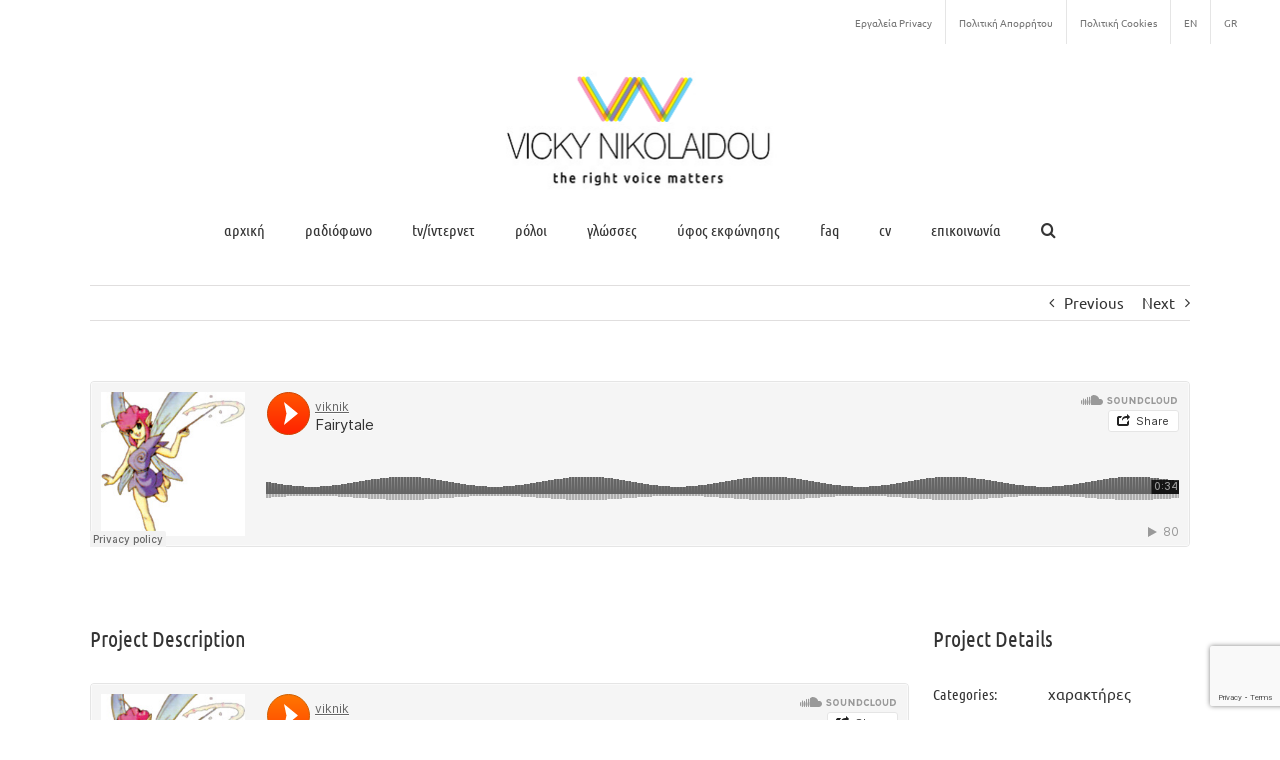

--- FILE ---
content_type: text/html; charset=utf-8
request_url: https://www.google.com/recaptcha/api2/anchor?ar=1&k=6LevPjQqAAAAADJ7XBeRHWngEAV0n8snkmWmKXn2&co=aHR0cHM6Ly92aWNreW5pa29sYWlkb3UuY29tOjQ0Mw..&hl=en&v=PoyoqOPhxBO7pBk68S4YbpHZ&size=invisible&anchor-ms=20000&execute-ms=30000&cb=7cn6465otawl
body_size: 48625
content:
<!DOCTYPE HTML><html dir="ltr" lang="en"><head><meta http-equiv="Content-Type" content="text/html; charset=UTF-8">
<meta http-equiv="X-UA-Compatible" content="IE=edge">
<title>reCAPTCHA</title>
<style type="text/css">
/* cyrillic-ext */
@font-face {
  font-family: 'Roboto';
  font-style: normal;
  font-weight: 400;
  font-stretch: 100%;
  src: url(//fonts.gstatic.com/s/roboto/v48/KFO7CnqEu92Fr1ME7kSn66aGLdTylUAMa3GUBHMdazTgWw.woff2) format('woff2');
  unicode-range: U+0460-052F, U+1C80-1C8A, U+20B4, U+2DE0-2DFF, U+A640-A69F, U+FE2E-FE2F;
}
/* cyrillic */
@font-face {
  font-family: 'Roboto';
  font-style: normal;
  font-weight: 400;
  font-stretch: 100%;
  src: url(//fonts.gstatic.com/s/roboto/v48/KFO7CnqEu92Fr1ME7kSn66aGLdTylUAMa3iUBHMdazTgWw.woff2) format('woff2');
  unicode-range: U+0301, U+0400-045F, U+0490-0491, U+04B0-04B1, U+2116;
}
/* greek-ext */
@font-face {
  font-family: 'Roboto';
  font-style: normal;
  font-weight: 400;
  font-stretch: 100%;
  src: url(//fonts.gstatic.com/s/roboto/v48/KFO7CnqEu92Fr1ME7kSn66aGLdTylUAMa3CUBHMdazTgWw.woff2) format('woff2');
  unicode-range: U+1F00-1FFF;
}
/* greek */
@font-face {
  font-family: 'Roboto';
  font-style: normal;
  font-weight: 400;
  font-stretch: 100%;
  src: url(//fonts.gstatic.com/s/roboto/v48/KFO7CnqEu92Fr1ME7kSn66aGLdTylUAMa3-UBHMdazTgWw.woff2) format('woff2');
  unicode-range: U+0370-0377, U+037A-037F, U+0384-038A, U+038C, U+038E-03A1, U+03A3-03FF;
}
/* math */
@font-face {
  font-family: 'Roboto';
  font-style: normal;
  font-weight: 400;
  font-stretch: 100%;
  src: url(//fonts.gstatic.com/s/roboto/v48/KFO7CnqEu92Fr1ME7kSn66aGLdTylUAMawCUBHMdazTgWw.woff2) format('woff2');
  unicode-range: U+0302-0303, U+0305, U+0307-0308, U+0310, U+0312, U+0315, U+031A, U+0326-0327, U+032C, U+032F-0330, U+0332-0333, U+0338, U+033A, U+0346, U+034D, U+0391-03A1, U+03A3-03A9, U+03B1-03C9, U+03D1, U+03D5-03D6, U+03F0-03F1, U+03F4-03F5, U+2016-2017, U+2034-2038, U+203C, U+2040, U+2043, U+2047, U+2050, U+2057, U+205F, U+2070-2071, U+2074-208E, U+2090-209C, U+20D0-20DC, U+20E1, U+20E5-20EF, U+2100-2112, U+2114-2115, U+2117-2121, U+2123-214F, U+2190, U+2192, U+2194-21AE, U+21B0-21E5, U+21F1-21F2, U+21F4-2211, U+2213-2214, U+2216-22FF, U+2308-230B, U+2310, U+2319, U+231C-2321, U+2336-237A, U+237C, U+2395, U+239B-23B7, U+23D0, U+23DC-23E1, U+2474-2475, U+25AF, U+25B3, U+25B7, U+25BD, U+25C1, U+25CA, U+25CC, U+25FB, U+266D-266F, U+27C0-27FF, U+2900-2AFF, U+2B0E-2B11, U+2B30-2B4C, U+2BFE, U+3030, U+FF5B, U+FF5D, U+1D400-1D7FF, U+1EE00-1EEFF;
}
/* symbols */
@font-face {
  font-family: 'Roboto';
  font-style: normal;
  font-weight: 400;
  font-stretch: 100%;
  src: url(//fonts.gstatic.com/s/roboto/v48/KFO7CnqEu92Fr1ME7kSn66aGLdTylUAMaxKUBHMdazTgWw.woff2) format('woff2');
  unicode-range: U+0001-000C, U+000E-001F, U+007F-009F, U+20DD-20E0, U+20E2-20E4, U+2150-218F, U+2190, U+2192, U+2194-2199, U+21AF, U+21E6-21F0, U+21F3, U+2218-2219, U+2299, U+22C4-22C6, U+2300-243F, U+2440-244A, U+2460-24FF, U+25A0-27BF, U+2800-28FF, U+2921-2922, U+2981, U+29BF, U+29EB, U+2B00-2BFF, U+4DC0-4DFF, U+FFF9-FFFB, U+10140-1018E, U+10190-1019C, U+101A0, U+101D0-101FD, U+102E0-102FB, U+10E60-10E7E, U+1D2C0-1D2D3, U+1D2E0-1D37F, U+1F000-1F0FF, U+1F100-1F1AD, U+1F1E6-1F1FF, U+1F30D-1F30F, U+1F315, U+1F31C, U+1F31E, U+1F320-1F32C, U+1F336, U+1F378, U+1F37D, U+1F382, U+1F393-1F39F, U+1F3A7-1F3A8, U+1F3AC-1F3AF, U+1F3C2, U+1F3C4-1F3C6, U+1F3CA-1F3CE, U+1F3D4-1F3E0, U+1F3ED, U+1F3F1-1F3F3, U+1F3F5-1F3F7, U+1F408, U+1F415, U+1F41F, U+1F426, U+1F43F, U+1F441-1F442, U+1F444, U+1F446-1F449, U+1F44C-1F44E, U+1F453, U+1F46A, U+1F47D, U+1F4A3, U+1F4B0, U+1F4B3, U+1F4B9, U+1F4BB, U+1F4BF, U+1F4C8-1F4CB, U+1F4D6, U+1F4DA, U+1F4DF, U+1F4E3-1F4E6, U+1F4EA-1F4ED, U+1F4F7, U+1F4F9-1F4FB, U+1F4FD-1F4FE, U+1F503, U+1F507-1F50B, U+1F50D, U+1F512-1F513, U+1F53E-1F54A, U+1F54F-1F5FA, U+1F610, U+1F650-1F67F, U+1F687, U+1F68D, U+1F691, U+1F694, U+1F698, U+1F6AD, U+1F6B2, U+1F6B9-1F6BA, U+1F6BC, U+1F6C6-1F6CF, U+1F6D3-1F6D7, U+1F6E0-1F6EA, U+1F6F0-1F6F3, U+1F6F7-1F6FC, U+1F700-1F7FF, U+1F800-1F80B, U+1F810-1F847, U+1F850-1F859, U+1F860-1F887, U+1F890-1F8AD, U+1F8B0-1F8BB, U+1F8C0-1F8C1, U+1F900-1F90B, U+1F93B, U+1F946, U+1F984, U+1F996, U+1F9E9, U+1FA00-1FA6F, U+1FA70-1FA7C, U+1FA80-1FA89, U+1FA8F-1FAC6, U+1FACE-1FADC, U+1FADF-1FAE9, U+1FAF0-1FAF8, U+1FB00-1FBFF;
}
/* vietnamese */
@font-face {
  font-family: 'Roboto';
  font-style: normal;
  font-weight: 400;
  font-stretch: 100%;
  src: url(//fonts.gstatic.com/s/roboto/v48/KFO7CnqEu92Fr1ME7kSn66aGLdTylUAMa3OUBHMdazTgWw.woff2) format('woff2');
  unicode-range: U+0102-0103, U+0110-0111, U+0128-0129, U+0168-0169, U+01A0-01A1, U+01AF-01B0, U+0300-0301, U+0303-0304, U+0308-0309, U+0323, U+0329, U+1EA0-1EF9, U+20AB;
}
/* latin-ext */
@font-face {
  font-family: 'Roboto';
  font-style: normal;
  font-weight: 400;
  font-stretch: 100%;
  src: url(//fonts.gstatic.com/s/roboto/v48/KFO7CnqEu92Fr1ME7kSn66aGLdTylUAMa3KUBHMdazTgWw.woff2) format('woff2');
  unicode-range: U+0100-02BA, U+02BD-02C5, U+02C7-02CC, U+02CE-02D7, U+02DD-02FF, U+0304, U+0308, U+0329, U+1D00-1DBF, U+1E00-1E9F, U+1EF2-1EFF, U+2020, U+20A0-20AB, U+20AD-20C0, U+2113, U+2C60-2C7F, U+A720-A7FF;
}
/* latin */
@font-face {
  font-family: 'Roboto';
  font-style: normal;
  font-weight: 400;
  font-stretch: 100%;
  src: url(//fonts.gstatic.com/s/roboto/v48/KFO7CnqEu92Fr1ME7kSn66aGLdTylUAMa3yUBHMdazQ.woff2) format('woff2');
  unicode-range: U+0000-00FF, U+0131, U+0152-0153, U+02BB-02BC, U+02C6, U+02DA, U+02DC, U+0304, U+0308, U+0329, U+2000-206F, U+20AC, U+2122, U+2191, U+2193, U+2212, U+2215, U+FEFF, U+FFFD;
}
/* cyrillic-ext */
@font-face {
  font-family: 'Roboto';
  font-style: normal;
  font-weight: 500;
  font-stretch: 100%;
  src: url(//fonts.gstatic.com/s/roboto/v48/KFO7CnqEu92Fr1ME7kSn66aGLdTylUAMa3GUBHMdazTgWw.woff2) format('woff2');
  unicode-range: U+0460-052F, U+1C80-1C8A, U+20B4, U+2DE0-2DFF, U+A640-A69F, U+FE2E-FE2F;
}
/* cyrillic */
@font-face {
  font-family: 'Roboto';
  font-style: normal;
  font-weight: 500;
  font-stretch: 100%;
  src: url(//fonts.gstatic.com/s/roboto/v48/KFO7CnqEu92Fr1ME7kSn66aGLdTylUAMa3iUBHMdazTgWw.woff2) format('woff2');
  unicode-range: U+0301, U+0400-045F, U+0490-0491, U+04B0-04B1, U+2116;
}
/* greek-ext */
@font-face {
  font-family: 'Roboto';
  font-style: normal;
  font-weight: 500;
  font-stretch: 100%;
  src: url(//fonts.gstatic.com/s/roboto/v48/KFO7CnqEu92Fr1ME7kSn66aGLdTylUAMa3CUBHMdazTgWw.woff2) format('woff2');
  unicode-range: U+1F00-1FFF;
}
/* greek */
@font-face {
  font-family: 'Roboto';
  font-style: normal;
  font-weight: 500;
  font-stretch: 100%;
  src: url(//fonts.gstatic.com/s/roboto/v48/KFO7CnqEu92Fr1ME7kSn66aGLdTylUAMa3-UBHMdazTgWw.woff2) format('woff2');
  unicode-range: U+0370-0377, U+037A-037F, U+0384-038A, U+038C, U+038E-03A1, U+03A3-03FF;
}
/* math */
@font-face {
  font-family: 'Roboto';
  font-style: normal;
  font-weight: 500;
  font-stretch: 100%;
  src: url(//fonts.gstatic.com/s/roboto/v48/KFO7CnqEu92Fr1ME7kSn66aGLdTylUAMawCUBHMdazTgWw.woff2) format('woff2');
  unicode-range: U+0302-0303, U+0305, U+0307-0308, U+0310, U+0312, U+0315, U+031A, U+0326-0327, U+032C, U+032F-0330, U+0332-0333, U+0338, U+033A, U+0346, U+034D, U+0391-03A1, U+03A3-03A9, U+03B1-03C9, U+03D1, U+03D5-03D6, U+03F0-03F1, U+03F4-03F5, U+2016-2017, U+2034-2038, U+203C, U+2040, U+2043, U+2047, U+2050, U+2057, U+205F, U+2070-2071, U+2074-208E, U+2090-209C, U+20D0-20DC, U+20E1, U+20E5-20EF, U+2100-2112, U+2114-2115, U+2117-2121, U+2123-214F, U+2190, U+2192, U+2194-21AE, U+21B0-21E5, U+21F1-21F2, U+21F4-2211, U+2213-2214, U+2216-22FF, U+2308-230B, U+2310, U+2319, U+231C-2321, U+2336-237A, U+237C, U+2395, U+239B-23B7, U+23D0, U+23DC-23E1, U+2474-2475, U+25AF, U+25B3, U+25B7, U+25BD, U+25C1, U+25CA, U+25CC, U+25FB, U+266D-266F, U+27C0-27FF, U+2900-2AFF, U+2B0E-2B11, U+2B30-2B4C, U+2BFE, U+3030, U+FF5B, U+FF5D, U+1D400-1D7FF, U+1EE00-1EEFF;
}
/* symbols */
@font-face {
  font-family: 'Roboto';
  font-style: normal;
  font-weight: 500;
  font-stretch: 100%;
  src: url(//fonts.gstatic.com/s/roboto/v48/KFO7CnqEu92Fr1ME7kSn66aGLdTylUAMaxKUBHMdazTgWw.woff2) format('woff2');
  unicode-range: U+0001-000C, U+000E-001F, U+007F-009F, U+20DD-20E0, U+20E2-20E4, U+2150-218F, U+2190, U+2192, U+2194-2199, U+21AF, U+21E6-21F0, U+21F3, U+2218-2219, U+2299, U+22C4-22C6, U+2300-243F, U+2440-244A, U+2460-24FF, U+25A0-27BF, U+2800-28FF, U+2921-2922, U+2981, U+29BF, U+29EB, U+2B00-2BFF, U+4DC0-4DFF, U+FFF9-FFFB, U+10140-1018E, U+10190-1019C, U+101A0, U+101D0-101FD, U+102E0-102FB, U+10E60-10E7E, U+1D2C0-1D2D3, U+1D2E0-1D37F, U+1F000-1F0FF, U+1F100-1F1AD, U+1F1E6-1F1FF, U+1F30D-1F30F, U+1F315, U+1F31C, U+1F31E, U+1F320-1F32C, U+1F336, U+1F378, U+1F37D, U+1F382, U+1F393-1F39F, U+1F3A7-1F3A8, U+1F3AC-1F3AF, U+1F3C2, U+1F3C4-1F3C6, U+1F3CA-1F3CE, U+1F3D4-1F3E0, U+1F3ED, U+1F3F1-1F3F3, U+1F3F5-1F3F7, U+1F408, U+1F415, U+1F41F, U+1F426, U+1F43F, U+1F441-1F442, U+1F444, U+1F446-1F449, U+1F44C-1F44E, U+1F453, U+1F46A, U+1F47D, U+1F4A3, U+1F4B0, U+1F4B3, U+1F4B9, U+1F4BB, U+1F4BF, U+1F4C8-1F4CB, U+1F4D6, U+1F4DA, U+1F4DF, U+1F4E3-1F4E6, U+1F4EA-1F4ED, U+1F4F7, U+1F4F9-1F4FB, U+1F4FD-1F4FE, U+1F503, U+1F507-1F50B, U+1F50D, U+1F512-1F513, U+1F53E-1F54A, U+1F54F-1F5FA, U+1F610, U+1F650-1F67F, U+1F687, U+1F68D, U+1F691, U+1F694, U+1F698, U+1F6AD, U+1F6B2, U+1F6B9-1F6BA, U+1F6BC, U+1F6C6-1F6CF, U+1F6D3-1F6D7, U+1F6E0-1F6EA, U+1F6F0-1F6F3, U+1F6F7-1F6FC, U+1F700-1F7FF, U+1F800-1F80B, U+1F810-1F847, U+1F850-1F859, U+1F860-1F887, U+1F890-1F8AD, U+1F8B0-1F8BB, U+1F8C0-1F8C1, U+1F900-1F90B, U+1F93B, U+1F946, U+1F984, U+1F996, U+1F9E9, U+1FA00-1FA6F, U+1FA70-1FA7C, U+1FA80-1FA89, U+1FA8F-1FAC6, U+1FACE-1FADC, U+1FADF-1FAE9, U+1FAF0-1FAF8, U+1FB00-1FBFF;
}
/* vietnamese */
@font-face {
  font-family: 'Roboto';
  font-style: normal;
  font-weight: 500;
  font-stretch: 100%;
  src: url(//fonts.gstatic.com/s/roboto/v48/KFO7CnqEu92Fr1ME7kSn66aGLdTylUAMa3OUBHMdazTgWw.woff2) format('woff2');
  unicode-range: U+0102-0103, U+0110-0111, U+0128-0129, U+0168-0169, U+01A0-01A1, U+01AF-01B0, U+0300-0301, U+0303-0304, U+0308-0309, U+0323, U+0329, U+1EA0-1EF9, U+20AB;
}
/* latin-ext */
@font-face {
  font-family: 'Roboto';
  font-style: normal;
  font-weight: 500;
  font-stretch: 100%;
  src: url(//fonts.gstatic.com/s/roboto/v48/KFO7CnqEu92Fr1ME7kSn66aGLdTylUAMa3KUBHMdazTgWw.woff2) format('woff2');
  unicode-range: U+0100-02BA, U+02BD-02C5, U+02C7-02CC, U+02CE-02D7, U+02DD-02FF, U+0304, U+0308, U+0329, U+1D00-1DBF, U+1E00-1E9F, U+1EF2-1EFF, U+2020, U+20A0-20AB, U+20AD-20C0, U+2113, U+2C60-2C7F, U+A720-A7FF;
}
/* latin */
@font-face {
  font-family: 'Roboto';
  font-style: normal;
  font-weight: 500;
  font-stretch: 100%;
  src: url(//fonts.gstatic.com/s/roboto/v48/KFO7CnqEu92Fr1ME7kSn66aGLdTylUAMa3yUBHMdazQ.woff2) format('woff2');
  unicode-range: U+0000-00FF, U+0131, U+0152-0153, U+02BB-02BC, U+02C6, U+02DA, U+02DC, U+0304, U+0308, U+0329, U+2000-206F, U+20AC, U+2122, U+2191, U+2193, U+2212, U+2215, U+FEFF, U+FFFD;
}
/* cyrillic-ext */
@font-face {
  font-family: 'Roboto';
  font-style: normal;
  font-weight: 900;
  font-stretch: 100%;
  src: url(//fonts.gstatic.com/s/roboto/v48/KFO7CnqEu92Fr1ME7kSn66aGLdTylUAMa3GUBHMdazTgWw.woff2) format('woff2');
  unicode-range: U+0460-052F, U+1C80-1C8A, U+20B4, U+2DE0-2DFF, U+A640-A69F, U+FE2E-FE2F;
}
/* cyrillic */
@font-face {
  font-family: 'Roboto';
  font-style: normal;
  font-weight: 900;
  font-stretch: 100%;
  src: url(//fonts.gstatic.com/s/roboto/v48/KFO7CnqEu92Fr1ME7kSn66aGLdTylUAMa3iUBHMdazTgWw.woff2) format('woff2');
  unicode-range: U+0301, U+0400-045F, U+0490-0491, U+04B0-04B1, U+2116;
}
/* greek-ext */
@font-face {
  font-family: 'Roboto';
  font-style: normal;
  font-weight: 900;
  font-stretch: 100%;
  src: url(//fonts.gstatic.com/s/roboto/v48/KFO7CnqEu92Fr1ME7kSn66aGLdTylUAMa3CUBHMdazTgWw.woff2) format('woff2');
  unicode-range: U+1F00-1FFF;
}
/* greek */
@font-face {
  font-family: 'Roboto';
  font-style: normal;
  font-weight: 900;
  font-stretch: 100%;
  src: url(//fonts.gstatic.com/s/roboto/v48/KFO7CnqEu92Fr1ME7kSn66aGLdTylUAMa3-UBHMdazTgWw.woff2) format('woff2');
  unicode-range: U+0370-0377, U+037A-037F, U+0384-038A, U+038C, U+038E-03A1, U+03A3-03FF;
}
/* math */
@font-face {
  font-family: 'Roboto';
  font-style: normal;
  font-weight: 900;
  font-stretch: 100%;
  src: url(//fonts.gstatic.com/s/roboto/v48/KFO7CnqEu92Fr1ME7kSn66aGLdTylUAMawCUBHMdazTgWw.woff2) format('woff2');
  unicode-range: U+0302-0303, U+0305, U+0307-0308, U+0310, U+0312, U+0315, U+031A, U+0326-0327, U+032C, U+032F-0330, U+0332-0333, U+0338, U+033A, U+0346, U+034D, U+0391-03A1, U+03A3-03A9, U+03B1-03C9, U+03D1, U+03D5-03D6, U+03F0-03F1, U+03F4-03F5, U+2016-2017, U+2034-2038, U+203C, U+2040, U+2043, U+2047, U+2050, U+2057, U+205F, U+2070-2071, U+2074-208E, U+2090-209C, U+20D0-20DC, U+20E1, U+20E5-20EF, U+2100-2112, U+2114-2115, U+2117-2121, U+2123-214F, U+2190, U+2192, U+2194-21AE, U+21B0-21E5, U+21F1-21F2, U+21F4-2211, U+2213-2214, U+2216-22FF, U+2308-230B, U+2310, U+2319, U+231C-2321, U+2336-237A, U+237C, U+2395, U+239B-23B7, U+23D0, U+23DC-23E1, U+2474-2475, U+25AF, U+25B3, U+25B7, U+25BD, U+25C1, U+25CA, U+25CC, U+25FB, U+266D-266F, U+27C0-27FF, U+2900-2AFF, U+2B0E-2B11, U+2B30-2B4C, U+2BFE, U+3030, U+FF5B, U+FF5D, U+1D400-1D7FF, U+1EE00-1EEFF;
}
/* symbols */
@font-face {
  font-family: 'Roboto';
  font-style: normal;
  font-weight: 900;
  font-stretch: 100%;
  src: url(//fonts.gstatic.com/s/roboto/v48/KFO7CnqEu92Fr1ME7kSn66aGLdTylUAMaxKUBHMdazTgWw.woff2) format('woff2');
  unicode-range: U+0001-000C, U+000E-001F, U+007F-009F, U+20DD-20E0, U+20E2-20E4, U+2150-218F, U+2190, U+2192, U+2194-2199, U+21AF, U+21E6-21F0, U+21F3, U+2218-2219, U+2299, U+22C4-22C6, U+2300-243F, U+2440-244A, U+2460-24FF, U+25A0-27BF, U+2800-28FF, U+2921-2922, U+2981, U+29BF, U+29EB, U+2B00-2BFF, U+4DC0-4DFF, U+FFF9-FFFB, U+10140-1018E, U+10190-1019C, U+101A0, U+101D0-101FD, U+102E0-102FB, U+10E60-10E7E, U+1D2C0-1D2D3, U+1D2E0-1D37F, U+1F000-1F0FF, U+1F100-1F1AD, U+1F1E6-1F1FF, U+1F30D-1F30F, U+1F315, U+1F31C, U+1F31E, U+1F320-1F32C, U+1F336, U+1F378, U+1F37D, U+1F382, U+1F393-1F39F, U+1F3A7-1F3A8, U+1F3AC-1F3AF, U+1F3C2, U+1F3C4-1F3C6, U+1F3CA-1F3CE, U+1F3D4-1F3E0, U+1F3ED, U+1F3F1-1F3F3, U+1F3F5-1F3F7, U+1F408, U+1F415, U+1F41F, U+1F426, U+1F43F, U+1F441-1F442, U+1F444, U+1F446-1F449, U+1F44C-1F44E, U+1F453, U+1F46A, U+1F47D, U+1F4A3, U+1F4B0, U+1F4B3, U+1F4B9, U+1F4BB, U+1F4BF, U+1F4C8-1F4CB, U+1F4D6, U+1F4DA, U+1F4DF, U+1F4E3-1F4E6, U+1F4EA-1F4ED, U+1F4F7, U+1F4F9-1F4FB, U+1F4FD-1F4FE, U+1F503, U+1F507-1F50B, U+1F50D, U+1F512-1F513, U+1F53E-1F54A, U+1F54F-1F5FA, U+1F610, U+1F650-1F67F, U+1F687, U+1F68D, U+1F691, U+1F694, U+1F698, U+1F6AD, U+1F6B2, U+1F6B9-1F6BA, U+1F6BC, U+1F6C6-1F6CF, U+1F6D3-1F6D7, U+1F6E0-1F6EA, U+1F6F0-1F6F3, U+1F6F7-1F6FC, U+1F700-1F7FF, U+1F800-1F80B, U+1F810-1F847, U+1F850-1F859, U+1F860-1F887, U+1F890-1F8AD, U+1F8B0-1F8BB, U+1F8C0-1F8C1, U+1F900-1F90B, U+1F93B, U+1F946, U+1F984, U+1F996, U+1F9E9, U+1FA00-1FA6F, U+1FA70-1FA7C, U+1FA80-1FA89, U+1FA8F-1FAC6, U+1FACE-1FADC, U+1FADF-1FAE9, U+1FAF0-1FAF8, U+1FB00-1FBFF;
}
/* vietnamese */
@font-face {
  font-family: 'Roboto';
  font-style: normal;
  font-weight: 900;
  font-stretch: 100%;
  src: url(//fonts.gstatic.com/s/roboto/v48/KFO7CnqEu92Fr1ME7kSn66aGLdTylUAMa3OUBHMdazTgWw.woff2) format('woff2');
  unicode-range: U+0102-0103, U+0110-0111, U+0128-0129, U+0168-0169, U+01A0-01A1, U+01AF-01B0, U+0300-0301, U+0303-0304, U+0308-0309, U+0323, U+0329, U+1EA0-1EF9, U+20AB;
}
/* latin-ext */
@font-face {
  font-family: 'Roboto';
  font-style: normal;
  font-weight: 900;
  font-stretch: 100%;
  src: url(//fonts.gstatic.com/s/roboto/v48/KFO7CnqEu92Fr1ME7kSn66aGLdTylUAMa3KUBHMdazTgWw.woff2) format('woff2');
  unicode-range: U+0100-02BA, U+02BD-02C5, U+02C7-02CC, U+02CE-02D7, U+02DD-02FF, U+0304, U+0308, U+0329, U+1D00-1DBF, U+1E00-1E9F, U+1EF2-1EFF, U+2020, U+20A0-20AB, U+20AD-20C0, U+2113, U+2C60-2C7F, U+A720-A7FF;
}
/* latin */
@font-face {
  font-family: 'Roboto';
  font-style: normal;
  font-weight: 900;
  font-stretch: 100%;
  src: url(//fonts.gstatic.com/s/roboto/v48/KFO7CnqEu92Fr1ME7kSn66aGLdTylUAMa3yUBHMdazQ.woff2) format('woff2');
  unicode-range: U+0000-00FF, U+0131, U+0152-0153, U+02BB-02BC, U+02C6, U+02DA, U+02DC, U+0304, U+0308, U+0329, U+2000-206F, U+20AC, U+2122, U+2191, U+2193, U+2212, U+2215, U+FEFF, U+FFFD;
}

</style>
<link rel="stylesheet" type="text/css" href="https://www.gstatic.com/recaptcha/releases/PoyoqOPhxBO7pBk68S4YbpHZ/styles__ltr.css">
<script nonce="mI_ds-tzzM2kIsFwPhDI8g" type="text/javascript">window['__recaptcha_api'] = 'https://www.google.com/recaptcha/api2/';</script>
<script type="text/javascript" src="https://www.gstatic.com/recaptcha/releases/PoyoqOPhxBO7pBk68S4YbpHZ/recaptcha__en.js" nonce="mI_ds-tzzM2kIsFwPhDI8g">
      
    </script></head>
<body><div id="rc-anchor-alert" class="rc-anchor-alert"></div>
<input type="hidden" id="recaptcha-token" value="[base64]">
<script type="text/javascript" nonce="mI_ds-tzzM2kIsFwPhDI8g">
      recaptcha.anchor.Main.init("[\x22ainput\x22,[\x22bgdata\x22,\x22\x22,\[base64]/[base64]/[base64]/ZyhXLGgpOnEoW04sMjEsbF0sVywwKSxoKSxmYWxzZSxmYWxzZSl9Y2F0Y2goayl7RygzNTgsVyk/[base64]/[base64]/[base64]/[base64]/[base64]/[base64]/[base64]/bmV3IEJbT10oRFswXSk6dz09Mj9uZXcgQltPXShEWzBdLERbMV0pOnc9PTM/bmV3IEJbT10oRFswXSxEWzFdLERbMl0pOnc9PTQ/[base64]/[base64]/[base64]/[base64]/[base64]\\u003d\x22,\[base64]\\u003d\\u003d\x22,\x22wphhHQFjWUNGT0txMHPCh0/Cg8KmMi3DgAfDkQTCoz7DuA/DjTHCiyrDk8OQGsKFF0TDtMOaTWwnABR/eiPClV4bVwNkU8Kcw5nDh8OPeMOAb8OkLsKHSBwXcUFrw5TCl8OiLlxqw6/DrUXCrsOow43DqE7Cs1IFw5xjwrQ7J8KXwqLDh3gMworDgGrCuMKqNsOgw5IbCMK5aTh9BMKEw7R8wrvDuAHDhsOBw5HDpcKHwqQ/[base64]/[base64]/DkV/DhnIfP8OAw6lqRMK7NRbCkG3DoAdBw5FMMR3DhcKFwqw6wq/Dm13DmldxKQ1NHsOzVQ4uw7ZrCcOIw5dswqRXSBsVw4IQw4rDjMOGLcOVw6DCuDXDhmAYWlHDpsK+NDt/w7/CrTfCtcKlwoQBQSHDmMO8DEnCr8O1J04/fcKEW8Oiw6B7VUzDpMOaw5rDpSbCl8OffsKIYsKLYMOwRjk9BsKFwoDDr1sWwrkICnXDiQrDvxfCjMOqAS82w53DhcOmwqDCvsOowrQCwqw7w7o7w6RhwoIYwpnDncKEw4V6wpZZfXXCm8KZwq8GwqN/[base64]/V8KPwpoTUMKpw5QZwqfChx4VwpRmw5XDizLDohYVB8OEL8OaTylmwqcaaMK9KMO5eSRPFn7DhTnDlkTCpjvDo8OsSMO8wo3DqjBGwpMtZ8KyEQfCmcO0w4RQWFVxw7Ilw6xcYMO5wpsIIk/DrSQ2wo5VwrQ0WEspw6nDhsOJAFrCnRzCicKzUcK+E8KmEC1ZW8KNw7TCk8KRwohmYcKWw59eDAQ2VAnDk8KnwoxjwoMbPMKqw5pfMH5jehjCuSFHwrjCqMKpw7XCvUt0w5IcMzPCucKPGWlCwq/[base64]/wrZew5fCg8KIGsKWIsOxHSY9wqNERMOnOHdGwrXDuyrDq25RwoJWYxXDvMKhF1N/HB/DlcOiwoglAsOWwpXCpMOQw7TDuyszblXDg8KJwpTDp3IZwpXDrsOFwpICwqTDssKswrvCt8K+Rhg+wpDCs3PDn1IcwovCicKpwrg2J8OGw7YOC8K8woYqC8KowqDCgMKtbsKmM8KUw6vDmGzDrcK/w5EpI8O3GsKqYMOsw6zCvMKXNcO9dCXDvzc5w7J1w6LDocOcP8OGQ8OoFsOkTEEkR1DCrDbCj8OGWiB+wrQkwoLDpRB1ahTDrT4yVsKYHMO3w6zCv8Ovw43CqxLClk3DmldTw4TCqSvCqMO9woLDgzbDg8K6wplow5hww6UZw6U6MQbCsRfDpFouw5/ChhNPBsOBw6YHwpNmAMKaw6HCkMOOJ8KywrHDnQjClT/DgRHDm8K/LSggwqBRanwOwpzConUEEzjCnsKLTMKwO1bCosO/SsOxDMOmfkDDmB3DucKgf3MocMKPXMKcwrnDgVzDvXQFwpXDi8OZZMOgw7PCnn/[base64]/DrFRjcBVbw7R2NX4TSwXDncKcwo0qRVFAVVkBwojCtnbDhUnDtBrCpCnDhcKnYB8vw7PDiCh2w5vCk8O/IjvDocOJXsKMwqBCbMKJw4BuHR/DqF3Ds3LDplVxwotTw4EHTsKpw4oxwp5zPTNgw4fCkDXDnGc5w4p3WhzCv8KpQAcrwpQmesO6QsOEwoPDn8KuVWhKwqAyw70NGMOBw6ETKMKTw5R5UsKjwqtAacOOwooNFcKMIsO9PMKLPsO/[base64]/DggXDtsOtKig3BivCr8K2EcOJw7LCocKGQSTCjDHDmG9Hw6rCp8OSw5IwwrzClCLDv1fDtjRtb1c3C8KQcMOfZcOnw6EGwpYHKjnDvWgsw6VcCF3DgMOOwpRfM8OzwokfPRtHwpwRw7IsUsOwTTTDm0kYY8OWQCRGcMKIwpo5w7fDqcO4XQ/DsSLDl0/CtMO7Zl3CncOBw4bDoWLCvsK3w4PCrCtqwp/CncK8FER7w6MZw7QHEBHDv0VOPMObwrM7wrrDlS5BwrFxUsOJdcKLwrbCucKRwrjCvy8swrENwqLCj8OpwpfDnmHDhsOGO8Krwr/DvxBnDXYWLCTCosKtw5tLw4NVwqEmAcKAI8KtwrvCvAvCjh8qw7NJNnLDgMKQwqdgU0QzDcKxwpMaU8OYSEVvw5hBwrN7PX7Ct8OXw47DqsOsCRkHw7XCkMKPw4/DqRDDijfDuF/CpsKQw74ew6Bnw7bDs1LDnSsPwrN0Y2rDnsKdBTLDhsKEMxvCvsOqUcOEVwnCrsKhw7HCm2Q6I8Olw6vCqgI0w5FQwozDlAMVwps8RA1ddMKjwr1Hw5Acw507DEV3w4EwwpRuYUoZM8Oiw4bDoEB5wppZCAdPMW3DqMOww6YLYsKAGsO1HsKCI8O4woTCoQwBw6/CmMKtDMKVw4lnKsKmDCpsKBAVwqA6w6FqYcOZdHrDjwRWIcKhwpnCisKGw6orWB/DoMOxSkReKMK/wpjCt8Knw5zDm8O/wovDucOUw6LCuw1dc8KUw4oGWRxWw4fDnj7CvsKEw7XDisK4UcOKwr/[base64]/AVNaIjcVAgnDvhHDkhvCqcKFwrkowpnDlcOxRjICcz5+w41zOMK+wq7Dm8O/w7xZLMKRw5AMc8OIwqJbVMKgYTXCssO2dQDCnsOdDG0cEcOLw4JiWhdJHCbCtMOpbEkGAi/[base64]/wrXDl8Ocwocnw64Kw7IQwrXCtsO8U8OHT8Ofwr5Zw7rCqVLDg8KFMHVVVMO9O8O6UV1ye2fCpcO6YcO/[base64]/KcO3wpHCt8KOb8OPw5TDhcK7wpHDsnM9P8Ohwq7DscOUw74gHRRaaMONw6HDshs1w4h3w7/DqGdSwo/DuE7CvMKLw7fDj8OBwrbCjcKDU8KQE8KXVsKfwqV1wqd+w7dcw5jCv8Omw6E9VcKoZ2nCnSjCsF/[base64]/[base64]/ClHLDgMK1woMlVxsDwrIlw7rCvcKcAcKgworDisOhw5Q2w6fDn8Oqwp0sdMK7wpAgwpDCui0aTloyw7TCj2M/w7fDkMKcBMOXw41cAsOyL8OrwqwOw6HDvsOuwrzCli7DqSrCsBnDpifDhsOdS0fCrMOhw5MzOGHCmQvDnkPDjSvCkCYvwqPDpcK5JHRFwpQKw7vCksKQwrMkUMKQVcK9wpkTwoViBcKjw4PCiMKpw4Z9KcKsYk7Cuj/DlcKbVUvCsSFLB8OdwrcCw5XCj8K/[base64]/DpMO3wo7DuSjCvMOnbMOVwpwgOSzDnwzCs8Khw4jCo8KtwoHDlljDgcKtw7wxf8OgacORSFApw59kw6YwZGATCMOWXzvDiRbCrMO1UB/[base64]/[base64]/[base64]/DqzvDksONciTCpFjCkcKcw7l8w7XDusKEUMK4wrsfEFVjw43DjcOaJ1x0fMORf8OxeHzCqcOkw4J/LMOQRSgAw7/DvcO0C8OkwobCvGLCoUEIdS4iTl7Dv8KpwrLCn0MzScOnEsOww6/Ds8ORNsOGw48jLsOswoE4woBuw6nCo8K4V8OhwpbDh8KRGcOFw5LDosOPw5rDt2/DiCl9w5ZzKsKGwqjCgMKkSsKFw6rDoMOXDBoHw4HDvMKJBsKpLsKGwr5QQcOZNMONw6dcfMOFUix1wrDCssOpMgJjC8KCwqrDtC9RTjTChsO+McO3b3YhcG7Dt8KJCWNOeXMQCsK9AmTDg8OiDsKiMcOfwqfCp8OLcRTCgGVAw5/DjMO1wpzCjcO6ZRrCqUHDkMOEwr8YYBzDlcKpw5/Cq8KiL8KVw7AKEmLCgX1cAxbDo8OOVUHDk3rDoVl/wp18BxzCtmR2w4LDkk1xwrPCksK/[base64]/DuTrDicOkw43CkCkswqrDpAnCkMKcecOsw7rDlx5jw68+OcKZw5MXC2XCjVpkN8OIwo7CqMKMw5PCqhkuwqczLhrDiQ7CvkzDosKRZAEJwqPDicOEw43Cu8K+w47CucO6ITPCo8KJw5nDs0IRw7/CpUTDksOgVcK3wr/CgMKISSrDvW3CqMK/[base64]/DgcO/wo3CqCFVfsOlw6TCqRFMLXjDoC7DpU4iwp1LPMKAw4rDnsKJWgQ2w7fDsD/CpB0nwpoxw4bDqW02RUQ5w6fCr8KeEsKuNA/Ck2zDmMKXwrbDlWgYa8KELy/DhCLCuMKpwpZ7RyvCqsKvbBQ1Ny7DgMOmwqBNw5XCjMOJw7nCscOtwo3CqCPCvWVrGGVlw5rCosK7JW7Dh8O2wqVGwp7CgMOrw5DClcKow5TCucO1w6/[base64]/DnsKAwpp5AjDCrkrDpCAaw4VYwr7DlcKDw6DCuMKxw5DDli1YecKeV2IRaEvDh3t8wpXDpGXCk3zChsOiwoQ0w50gEMKiYsOYYMOyw6wjbD/[base64]/w795w6Y5d8KJD1d2wrhuwpHCg8OLRipQIMOnwpDDtsKawqjCvjp6JMO+DcOcVw1hC37DmVdFw6rDlcKtw6TCoMKQw6/ChsK8wqsGw43DpzYCw74HFxcRd8O7w4XDgQDCmQjCsCRiw6/CicOaDEfCpwFudU3Dq0zCuEoYw5luw4DDocKQw4PDqHPDrMKAw7DCl8OBw5lMFcOnAsO4CwtwKyAla8K1w4dQwrNjwogiwr4/w7I8w65zwq/Dn8OcAHFbwpF3PifDucKBR8K6w7fCtsK6CcOmFXrDgT/CjsKfaijChsKmwpPCt8OpfMO9L8KqHsKAUkfDucOYEUwXwoNYbsKXw7pGw5nDusOPPEtowoBiGMO7XMKWOQPDpV3DisKUI8O4cMO/X8KBSFp6w6sww5gBw4lzR8Olw7/[base64]/w4BBw6RpLcKdasOnXcK4MHTDr33CrMKpMURBw4FPwolMwoLDnAwxT0kRIcKow7YcdXLCpsKGf8KrR8KWw5FGw4jDuS3CnWfCkCXDncKNLMKGHHJ7Mxp/UcKZO8OFBMOAEWo6w7fCgGvDgcKLAcKTwo/CuMKwwrxyYsO/woXCuRbDt8KHwq/Dr1Zswr9NwqvCq8KZw7HChWjDkhwmw6jClcKww51GwrnDkiw2wpzCqHJbGsKzPMOlw6tGw64sw77CosOIEikCw7Jdw5HConvDgn/Du1PDu0wsw55gQsKbQEfDrDsfP14hW8OOwrLDgxdNw6PDsMOrw7XCkVUECwAbwr/CsVrDhgMEHwpHWMK0woYab8Obw6TDhx4LOMOTwpDCjMKjY8OXHMOKwoQaZsOPARoWGcOsw6fCqcK0wqhpw7EWQWzClS7DocKCw4bDo8O/aTFZYkIvG0/DpWPCjjXDjihXwo/[base64]/[base64]/[base64]/wpbDp0HDhsKzeCXDhwfCpsOYw55peRDDmENOwoZXw7MtFgbDqsOkw5RPLWrCvMKjUjTDvn0Mw7rCrmPCp3bDiD4KwoXCqD7DjBUkDkw7w6LCsXzCgcK5d1BzYMKSXn3CmcORw4PDkBrCu8K2dWtZw4JIwrllDjDCqATCjsOAw4gCwrXCqA3Cjltbwq3DgFphBHtjwp0/w4rCs8Oyw60AwoRgZcOiXEc0GxJARH/CmcK/w5oqw5Eww5LDp8K0LcKQU8KBM1PCpXTDjcOEYB4aKmJKwqdaMEjDr8KhfsKZwpbDoXPCs8KLwobDgcKQwrfDgxzCmMKMdnrDg8KfwobDi8K8w6rDi8OeFC3CmlvDpMOIw6/[base64]/bMKWXVTDvcKbWgl4U8OEwr09Phc9a8OcwpjDqzfDo8OrVcO/dcOcP8Klw4JbTxwZZAwOcg5JwqbCs2QwSAFow7lIw7g8w4bDsxNiVCdGeTjCgcKvwp0FYDwFasKQwpPDoDvDv8OtCnTDljJYCjJ5wonCiDEbwoMRXE/CgcOZwpPCsxHChCXDiiEew4nDucKnw5t7w5JFeETCj8KOw5/DtsKnaMOoAMOFwoBtw4ocKAfDqsKlwrLCkzI2X2/CvMOMA8Ktw7Z3wqnCoGhlGMOWeMKdYVTCnGonFyXDikvDusK5wrEDdsO3cMKkw5xoP8K7O8Knw4/CtmHDi8ORw7orfMOHYBsXecOAw4nCucO/[base64]/CisOgw4Y3HcOHwr3Dp0YzIsK3HnfCvFjCnE4fwrLCtsKZAz9pw4fDhzPCncOPH8OKw50bwpUHw5gle8OkAcOmw7rDmsKLCAB5w5XDnsKjw6kSU8OGw6fCkR/CqMOTw740w6LCtsKew6nCmcOyw5LDlMK5wo0Kw7fDucOyM39jV8KQwoHDpsOUwocVFDMcwqVYfh7CjxDCtMKLw53CpcKnCMO4TC/DiW4IwpU/w4hFwoXCjyLDu8OxfRPDh2nDiMKFwpzCujXDt0PCkMOWwq8aOwzCuENswqpIw5sqw5tkAMKIFUd6w7rCgMK2w4/CmA7CtRjCmUnChTnCuzA7d8OTG1RmFsOfwrnClC5mw4/CikzDg8KxBMKDGWPCjsK+w5nCuQbDpUM7w7PCmx9Se0hRw75ZHsO1PsKXw7fCn0bCoWXCt8KfcMKBEAhyeAcuw4PDi8Kaw6DCjX5DASTDjxYALsOkaQNXbBfDhWDCljhIwo4UwpIiTMKCw6U2w7Fbw65oMsO3DmcvAB7CnWPCrTdubyE/RjnDpMKywokyw4/DiMO+wohbwoHCj8K6dipDwqTCsSrCqnVXc8KTVsOQwpvCosKgw7TCtsOxfUHDhcOxQ0rDpzNybW5Iwotlwo4mw4vClsKkwozCs8KvwqM5bArDhUlQw6fCh8KXVwM1wppTw7oAw7DClMKrwrfDgMOeJ2lBwqICw7hnbx/DusKpw7Qzwo5ewp1bXQLDgsK8DhMGB2zDq8KRIsK7wp3DqMOiLcKLw4wjY8K4wpsSwr/[base64]/YcOjdMO0wqvCqsKfwpzCqgDCvcOYXcKVC8KowpjDvEtKMkZYfcKmYMKBR8KBwoLCmcOfw6Egw6Eqw4/[base64]/DssOUwrfClDtDXMKfcT4RwoAXw5vCpMOZDMKmcMOzw4B4worDqMK1w7zDuHMxUcOuwrhqwprDq1MAw4TDjjDCmsKUwoYcwrfDvxDDlxlQw4d6YsKGw5zCr0/[base64]/ChnXDt8KdWGRCwrhvZX4Zw67DkcOHwr1+wpUpwqBHworDnCYPWFbCjEcDVsKQXcKfwqLDuHnCuxvCojgLDsKqwoVZKyfCiMOwwofCgzTCvcOJw43DsWFSHGLDuhPDgMKlwpMww5bDq19jwrzDgHUFwpvDjmgebsK4AcK0fcK9wqhjwqrDpcOJPSXDuinDi23CtGDCrh/DuHrDpVTCtMOvJ8ORI8K8J8OdQxzCkiJiwo7CjzcgEnBCKCDDqD7CsT3CqsOMeUh8w6d0wpoHwoTDqcO5VBwmwrbDtcOlwrTDqMOMw6nDtsOERFzClzc0VcKywq/[base64]/[base64]/w5ckw7Z0MxrDhcO4eMKbRgEhwrJ7N1TCkMKvwq7DjMOiWl/CsQbCmsOyVsODD8O1w5TCjMK1JEVAwpnCgsKOSsK7MynDvVTCrMOXw6gXG33DpRnCh8Oaw73DtUcJb8OUw6Yiw6UswpIOfRlMPxYXw4HDrUYNA8KNwrVcwoRlwr7Cp8KEw5PColIxwpVXwqc8aXxQwqhHw546wpPDpjE7wqXCrcOow5V1dsOHccO/wo8YwrnCrgHDpMO4w4TDucK/[base64]/worCi8OSWcOdWX/CnGEQRDNmUwTChhvCiMK1OVcewrHDn3t/wqfDlsKJw7HCmcOsAlfCrQfDjBHDv0BhFsO7FzoPwqzCjMOGL8OHMTMRDcKNw7gaw5zDq8OfcMO+d2rCnxXCqcKMasOtH8ONwoUYw7rCq24rAMK1wrEPwo8ow5VGw6Jdwq4ywrLDosKqeU/DgVZYZTzCjhXCtg8xcwgvwqEPw6bDuMO0wrIEVMKTKmN8OMOUPMKwUMK8wqY7wpUTZcKCAU9BwqTCkMOLwrHDsjVIdWnCiABXGsKJZEPCl0PDr1TCuMK3Q8Oqw7rCr8O3W8OLW0XCrMOIwpZ3w4wIZsOnwqfDoj3Cu8KNNhUXwqwRwq/CtzLDoCfCoxMwwpVyFSnCuMOLwrzDosKzdcOSwrvDpTzDnjYueibCukh3a2Yjw4LCvcOXd8Khw75bwqrCp33CqMOOGk/CtcORwqvCh0Yvw6ZQwqzCv07ClMOMwq0BwqksDAbDhALCvcKiw4Egw7DCmMKBwpnCq8KLUgU4wr3Dtx1hBnrCoMKsC8O3EMKowrN0asKSHMK/wpkQOXB3MztewqXCsUzCnUNfFsO7WDXCl8KxJE7CncKYHMOGw7ZTEWnChRJMVjnDv25ywrtRwpnDp2Mfw4oYBsKyUFRvPsOHw5Mvw6xSSDN3N8Otw7kZbcKfWcK3WcOYZXrCuMOFwqtUw4LDj8Kbw4nDj8OaDg7DvMKyDsOULsKHH1/Dmz/DrsOIw5vCrMKxw6c8wr/DtsOzw6vCo8O9clV3G8Kbw5FIw5fCp1N6cmPCtxBUcMOjwpvDvcOmwoxqQsK0ZcKBd8KEw4zDvR5gIMKBw4PDunbCgMOGQABzwqvDo0QHJcOARF3Cr8K7w40Wwoxrwr/Cmxd3w6rCosOMw7rDhjVfwpHDisKCI25Rwq/ChsK4aMKGwqZRdWx5w78qw6PDkzE1w5TCj3ZlJwzCsX3DnjzDvMKyGsO+wrcMbGLCqUDDrifCoD7DpFcawrJNw6Rlw7zClQbDuhTCqMO2QyzCjVPDlcK2PsKkEgFaG0zDrlsVwonClMKUw6XCsMOgwpbDjRvCrnfCiFLCkj/[base64]/[base64]/DtTBAdsOcaRvDkMOsw5YWw5HDtcOsIcOZdBjDnxbCrmtpw6vClsKdw6QWGUQMB8OuGXnCtsO6wrfDmHpfeMOGEjnDr25jw4/DgMKHSTDDimp9w67CjQfDnghdIQvCpjYvBS8cNcKsw4XDuSvDicKyVHkgwoo2wofCn2kKHMOHGkbDuG85w7rCsHEwHsOLw5PCuQ1IWBnCnsKwcgcvUgfClmRxwrt3w4goWnlLw7g6ecOgYMO/[base64]/DpBLDhUPDrMKqJk9IBmldWXNow5Q3w6ptwrfCi8KBwoFXw7bDtXzDlmHCrBVrWMOwMEQMX8KPCsKAwobDu8KbUX9Sw6bDlMOPwrdYw4/[base64]/ClkZ8wpcnAlEyw6txw7/DusKSMcK/dAUTd8K/wr4JZx1xcHjDk8Oow4gVw4PClSvCmBI5UXk6wqRHwq/DocO+wrRuwqnCkxLCvsOhK8Orw7LCisKoXgrCpDrDosOrw64WbBYRwpguwqZUw4zCoWfDvHQHesOFMzgNwo7CkTnDg8OidMKcUcOHJMKawojDlMKIw4A6Fz9pwpXDt8Ofw6jDicKuw4cvZcONYcOiw6o8wqHDvH3CusKCw4/CnX7Di1JhOzTDtsKQw4gww6fDgUrCosKPY8KvN8Ogw6DCq8ONw457wpDCnjfCs8Kow7LCtjPClMKicsK/JsO8aEzCrMKTZMKoIFVXwrJiw6jDnkrDtsOTw65Tw6ApUWxWw6LDp8O3wr3DocO2woLDo8K8w606wp9YPsKLfcKRw4zCrcKlw5nDusKQwpMBw5nCnjFMXDIjeMKzwqEuw7fCnXDDtCbDucOewozDh0jCqsObwr1yw5vDhH/[base64]/[base64]/w7nDvl85cMKIw6bCjXPDtsOmw5BcPlUbwqXCg3nCjcKQw5gYw5PCpsKZwp/CkhtEQU/DgcKKLMK0w4XCpMKlwqRrw7LDsMKxanLDqMKHYhLCt8OXbWvChVPCm8OEXWjCrjXDocK4w4RDE8OCbMKkKcKCLRTDusOUY8OHCsOLGsKbw7fDh8O+fTdyw63CqcOoMRPCtsOmE8KeCcOWwpg5wqA6csORw6/DlcOOPcOzWQbDg3TClsOzw6gDwpFEwo1Ww47Ch0XDl0nCjiDCtBrDksOLSMKIwoXDt8OxwqvCgsKCw4PDn0N+DsOleGnDgzE5w4XCkl5Xw7o+HFfCo0jDhnXCvcKeIcODFsKYUcO0dClSA3Frwpl8F8KFw5jCqmBzw6MBw4/Dv8OIXMKAw7B7w5rDsTTChh4zB13Dj2bCjR1uw694w4ZWV0PCrsOcw5fDisK6wpMIw47Dl8O7w4hhw6ooY8O/GcO8OMKFRMOKw7jDosOuw7LDiMK1DB4kaglkwqbDoMKIJ1LChnBkVMO8P8O+w5TClcKiJMKPRMKHwoDDnsO2wqHDmcOaPhVRw757wrkdNcO1JMOjYsO4w7BGLcKTGkfCvw/DmcKhwrMTZV/Cp2DCscKZYsOCDMOROMOdw4hSKMKsaTUaRRDDq2PDhMKIw6ljMnnDgDg0SSViDQIeOcOFwr/Cv8OxcsO2ZEovM3jCtMOLRcO5GsOGwpcERsOUwotfA8KswrwLMj0jHVojJUQURsKiM3rCl2/Cpw82w4B3wp7ChsOTN0kVw7R/f8KZwojCpsK0w5PCtMO1w5nDksONAMOfwrsUwrfCr27CmsOcfsKIWMOkTyXDpEVVwqQ/dMODw7DCuEBAwqs0acKSKRLDl8OFw4F9wq/[base64]/V2LDmRrDrMKuw68rwprCjsKLwpcnwqYsw4rCt1/DuMK8aQfCmV/CqTIww4TDocKcw6lBbcKtw4LCqXA/w6XClsKtwp8Fw7/[base64]/DvsKIw6XDsMO2YMOIAXXDtsK1RUhMF8KWw5V1HhzDtmJZBsKXw5HCs8OPfsO9woHCqm/DmsOpw4cSwpLDhS3Dg8Ovw69nwrQSw53DisKzHcORw693wq/[base64]/CuVElwqLCn8OVWMOCw4xyw5N0VMOPAkrDq8K6X8KvOQ7CpiBqMWlfAnzDoBluQn7Di8ODLUhiw4FRw6NWMkFjQcOywo7CnhDCr8Kke0bCuMKzKW8Qwp5GwqU1Q8K3asOawrwewoHChMOCw5kGwoZZwp4ySzrDri/CiMOSGBIqw7rDvmjCm8KgwpMWKMOnw6HCn0QGI8KyIE7DssO/[base64]/w4pYwrwNwpnCi3XCjsOKwowhEsKjwofCnm/CqxXDqcOVGhfDtBk/[base64]/DqsORwpJww5sIw7LCulfCkwVJSUlrw488w5nClQhIUGQ7UApMwpAYK1FSCsOUwq3Cgj/Cnh4TLsOiw4Fxw6AKwrrDhsOowpENITLDpMKtOnfCkEEGw5xRwq/CscO4fMKyw4stwqXCt09lKsOVw73Diz/DpBvDpsKhw7VMwpZtKnN7woTDqcKcw5vChwBow7nDncKUwrVqVV5NwpLDuR3CoA9Cw4nDtCrDrhpew6bDgy7DiU8Sw5nCvRvCmcOqMsOde8KgwrXDjkHCu8O3CMO/TW5jwp/DnU7Cr8KLwprDmcKnY8OhwoXDpUUZDsK3w5nCp8KJCMO7wqfCpsONFcOTwoclwq0kMXJFdcOpNMKJwpVNw5AywrFwb1QSe0zDqEPDo8Ovw45sw5ojwp7Cu09DDSjDlmJ+YsO4F2o3f8KKIsKiwp/[base64]/[base64]/CucOSw49DwpHDo8OZEXlgQsKiZy3Cv2/[base64]/CiGvCtBtjVTIAw4rCnzJRw5bCq1dtwrnDuw3CqcKlGcKSPEktwqjChMKdwoTDrsOowr/DhcO8w57Cg8KYw4HDkBXDkGVQwpMxw4/DpBrDh8K6EAovZRh2w6JLNCtBwqs+PsOwDklMWQ7Ch8KDw77DksKbwolKw5hRwqxhUmnDq2PDrcKsDyVDwrIOesO8bcOfwrcHd8O4wromw5shGUMLwrJ+w4lmJcKFL0fDqzXDliBFwr/DrMKewprCicK4w6HDkBvCk1nDhcOHTsK0w4bCvsKuQ8Khw7HCtQ8mwrMtCsOSw4gwwoswwoLCtsKtIcO3wpFrwow1ayvDscOuwp/DngMiwq3DmMK9C8OgwoYiwrfDrHzDtcKPw4/Co8KYNwPDiibDjcOYw6omwovDo8KhwqBsw5Q2AiPDuUbCjnrCjsOWOsOxw6MpNRDDr8OHwrlPKxTDl8OUwrvDkD3CvsOEw5jDjMO/aGRydsOOCAjCrsKaw7ICEMKQw5NJw6whw7nCusKeS2fCqsKEUykQG8OMw6pvUGVqHwDCllHDhn8nwohtwqN6JB0CBcO3wpQlLiPClirDhmQOw6pLXDzDisK3IU/Do8KCc1jDtcKIwrBoEXp/bDoHPBnCnsOMw4fCtlrClMO6SsONwoAiwpgOccOCwodcwrbCpcKHEcKBw6tNwpBiOsK7IMOGw5kGD8KUHMOTwpdbwrMKSQUxQG8IU8KXwpDDlQ/DtlkiOTjDnMKrwpXClcKwwpLDq8ORNCd7wpIMA8OlVU/Dr8K1wpxUw63CpcK6FsOTwrTDt2E5wpnDtMO0w7s3DipHwrLDucKUXQ5AQkrDkMKRwqPDiUoibsKTwofCusK7wqrCksOZAjzDijvDq8O7C8Kvw6BYUBZ5TS3CuEIgwpDCiFFAb8Kww47CpcKMDT0hwot7wpjCvx/[base64]/[base64]/woNow7rCmnDCkMKGHDkkQ8OPfMOFWcKbakhWwoLChUASwo0fRwnCmsO8wrs3eH1xw4ItwrrCjcKmJ8KRDioSW1HCgcKzZ8OQQMOhKU4rG27Dq8KbacONwoXDkSLDhGwCSU7DnWFOOFhtw5bDgzHClgTDjx/[base64]/MsKgwpw2w417wot/[base64]/DiAQiw74oUC1basOcw7PCqDNKb3XCiRzCtsOAF8K1w7bDmMOZESVvDzFMKzLDjy/[base64]/IcOUwr/DgsKnwrJrfcK9aihcw5wyVcO3w53DuhnDt3l+LAZdwrw2wrXDv8O6w6LDqcKRw5/Cj8KNeMOzwo3DsERDEcKcVcKnwoBfw4nDrsOqc0bDt8ONMgrDsMOLT8OrBwJkw63CgC7CtlfDu8KXwq3DiMO/XmVjZMOOwr9mYWZ6woPDkRc6Q8Kxw73Ch8KCG2/[base64]/DocKNUsO5UTfDn0dOKQ/CpzbCnmVuCsOmW2dbw4PCjADCvcK4w7Mgw7Rvw5LDncKLw5cBdSzDhsKQwprDs2XCl8KmIsKOwqvDnFjCohvDiMOCw4TCrghqH8O7eynCgkbDgMORw6TDoDYGVxfDl2/DkMK6LcKsw5/CoT/DpmzDhQ5NwovCncKKeFTCmjMeaz7DhsOHcsO2A03Cu2LDp8KKUsOzHsO0w5PCrUM0w5DDgMKPPRErw7bDmATDllFxwpgUwp/DuXUoYVzCpjjChRE3KmfCiw/DiF7CuSjDhwAXGgVcMEXDiAkcOkwDw5BpQ8OWXGwnT3XDs0BAwotbQcKiesO7XW5CaMOfwrzCvWBgKsK/ecO9VMOhw4QRw7JTwqbConsewr91wpbDkS/Cu8OEMXDCtzAOw5vCn8Osw4dEw7Ulw5RlCcKswppFw63Dq3rDlUkiWB91wpbCu8KefMKwTMOqSsKWw5bCtXfDqFrChsKuYFsEUBHDnm5rEMKHWR1SJcKCCMKgSBAEWiVAVMKdw5Igw4dow4nDqMKeGsOZwrgww4rDrUtQw6diYcK9wqwRNGQ9w6knZcOBw5R4EsKIwp/DscOnw7EjwqM1w4FYaWY8GMO8wrc0P8KswoPCsMKiw5kCJsKlXD0zwqEFGsKRwqbDpAE/wrHDkT8vw4Udw6/[base64]/w6YewrA/OMOgwp1Bd1kvw7t3ZMOswqlkw44fA2Ytw4gJWC7Cu8OjMTVUwqTDtj/DvMKFwq/CvcKywrHCmMKvH8KYU8Khwrk6DRZLNn/CucK8ZsOubMKiBsK/wrfDqzrChSrDjklEb1BpQMOoWirCtFLDiE3DvMOUK8OaHsOwwrwJXXXDnsOlw6DDgcK9AsKdwpR/w6TDuh/CmCxdb3JQw7LDisO3w67CosKnwoM2w4VMScKKFH/[base64]/FA0/DcK+bMKswo/Dn8KMX8K3fztrDgsWwq3Co07Cq8OnwqvCm8OFUsK/CVvCvSFVwoTDocOPwo3DiMKCCxTCpwQvwq7Cq8OEw5d+WSHChRorw6hwwqTDsjx8JcOZXRjDr8K8wq5GWANaesKVwrYrw5/[base64]/wp/Dpld/[base64]/DlMObBsODe0ViEcKsw61aw43CpSzDpQQ1wpjCnMKMG8OnN2vCkDRyw5Zvwr3Dg8KUD1/CpntyL8OfwqnDh8OUQ8Oxw4zCvWfDtTQ/QsKQKQ9VR8OUWcKrwp4Zw7cMwpjCkMKBw4bCn1Acw7zChEhtEMK7wr9nB8O/D34nHcKVwprCksK3w7bCvX3Dg8Kow5jCpgPDll/CskXCjcKzIUvCuR/CkQ3DuA5hwqlGw5FpwqPDnRAYwqjCuWBfw6/DmTXCtUzDix7DtsOBw6A9w6XCscOUGDXDvVHDhzEZKXDDtcKCwr7CnMOIRMKzw7MZw4XCmhgSwoLCo31bP8OVw6nCi8O5HMOBw4Jtw5/DusO+bsKjwp/Cmm7CocO1N1dQKzQuw7PCowLDkcOtwrZGwp7Cr8KHw6LDpMKtw5MseTkUwpJVwqcsO1lXa8KkBW7CsS8IbMKMwq4sw5B2wqjDpDXCrMKjY0fChMKpw6M7wr4cXcKrwoXCsiVqD8KYw7FdcEnDt1RQw5/[base64]/YcKIw6zCrivCpsKhIXtawp03woPDr8K6w5kDJsKeT0nDp8KVw4/Co1vDvcOAVcOxwq9VLT1xLSptaBlJwp/Ci8KBAEs1w7TCjwNdwoNMFcOyw5/CnMKEwpbCkBkaIXkXU2wMFkcLw4XDhCZXJcKHwoRWw7/Dji4jCsO+NsOIW8OfwrXDk8Ofd0kHdSnDlDoJOsKMWF/DnBNEwrDDh8OTF8Kzw7XDrjbCmMKrw60RwqRhE8Kdw6PDpcOFw65ww6nDvsKRwqvDmgnCpmbCumzCg8OIw67DvDHCssOawp/Du8KFIl84w6p/w4BdK8O8eA/Dl8KKTC7DjMOLBTPCqTLCv8OsW8OoRwdUwpjCkxkWw74Mw6cWwqrCtzbDqcKRGsK4w48JSz4JHcOMS8KzEWnCpCBCw5QGWldGw57CkcOZRXDCoXLCucKwDWDDisOqdD9+G8KAw7nCqSZRw7bDrMKFw43Cqg52ZsKsWAMFTwMaw58WbF0BC8KHw6lzEGpLQ0/Dm8KDw7HCqsKCw6Q+VxcmwoLCsBLCgz3DrcOSwr0fOMOZAlJzw4taGMKjwoY5BMOGw6o6w7fDgW/CnMOEPcOZScOdMsK6YsKDa8OXwp4JNyHDo3XDsAYiwoRNwqc4BX45FsOBEcOfFsOSWMOqaMOEwovCv1bCpcKGwpkVT8OuC8OIwpUFNMOIQsKywpjDnyU6wqdPZ2jDlcKgZ8O3IsK+wqZ/wqPDtMOINwEdSsKYKcKYY8KwKFNjPMKZwrXCpBHDpMK/wrN5DcOiIF43QsOwwr7CpMK5QsOmw5M9M8Otw4tfZl/DkhHDnMK7w4MyH8Kgw6FoTBxmw7kdCcOuRsOjw7I6PsKuFW5SwonCgcK8w6d/[base64]/DkUodwpbDi8O3w5LChMKPw7kYw4nCtMOjwoY9HEAXUW1lMjjCtT8ULms3IncKwo5uw5gbT8KUwpxLKWPDpcOaRcOjwqJfwplSwrrCs8KkOBsJfhPDtUUZwofDiwECw5jChMOCccKvNjjDicOOIn3DrXQ1VVjClcK5w7o2O8OzwpU5wr5mwq1Jwp/DgcOQcsKJwrs/[base64]/[base64]/DsWHChMODI1TDlAwowqzDtx7CvcKKIk5/[base64]/DmnB/w6rCvcKFbVdWw4PCkm4kw4vCjUPDkMKRwoZJNMK3wqUCY8OHKhvDjylSwr1gwqUPwrPCrh7DlcKVCErDgRLDqRjDlg/[base64]/Co8O8wo5kwqzDnzLDlkXDtH16J8OoIWfDjSzDnRPDrMKpw4AVwr/CvcKTNX7CszNywqEfWcK6AhbDujAldjDDlcKzAFFfwrhuw6R9wrMqwoBpQsKzDcOCw4QWwoUEFMKHXsOwwpsswq7DmHpRwoRTwrnDv8KYw6DCjQ1Lw57CpsO+L8KZ\x22],null,[\x22conf\x22,null,\x226LevPjQqAAAAADJ7XBeRHWngEAV0n8snkmWmKXn2\x22,0,null,null,null,1,[21,125,63,73,95,87,41,43,42,83,102,105,109,121],[1017145,884],0,null,null,null,null,0,null,0,null,700,1,null,0,\[base64]/76lBhnEnQkZnOKMAhnM8xEZ\x22,0,0,null,null,1,null,0,0,null,null,null,0],\x22https://vickynikolaidou.com:443\x22,null,[3,1,1],null,null,null,1,3600,[\x22https://www.google.com/intl/en/policies/privacy/\x22,\x22https://www.google.com/intl/en/policies/terms/\x22],\x22zw9MaB5xIgo1TYJQBuwx7RENVNvBZt6sPieVEgfZZf0\\u003d\x22,1,0,null,1,1769120291039,0,0,[140],null,[107,25,230,73,235],\x22RC-7ysgJcy-l6ZGKQ\x22,null,null,null,null,null,\x220dAFcWeA5LHTnMi8Il4UuPmZo5GXvyupWYh2AnE8suU9ZRC7DOIB6A2YIIv7HHqJ26mOc4R6ZuzFHHYiHAxgRIQFpdKePrSjBYVg\x22,1769203090885]");
    </script></body></html>

--- FILE ---
content_type: text/plain
request_url: https://www.google-analytics.com/j/collect?v=1&_v=j102&a=701720998&t=pageview&_s=1&dl=https%3A%2F%2Fvickynikolaidou.com%2Fel%2Fportfolio-items%2F%25CE%25B4%25CE%25B9%25CE%25AE%25CE%25B3%25CE%25B7%25CF%2583%25CE%25B7-%25CF%2580%25CE%25B1%25CF%2581%25CE%25B1%25CE%25BC%25CF%258D%25CE%25B8%25CE%25B9%2F&ul=en-us%40posix&dt=%CE%94%CE%B9%CE%AE%CE%B3%CE%B7%CF%83%CE%B7%20-%20%CF%80%CE%B1%CF%81%CE%B1%CE%BC%CF%8D%CE%B8%CE%B9%20-%20Vicky%20Nikolaidou&sr=1280x720&vp=1280x720&_u=IEBAAEABAAAAACAAI~&jid=56343060&gjid=431596390&cid=1350892215.1769116690&tid=UA-84915777-1&_gid=710909982.1769116690&_r=1&_slc=1&z=586932655
body_size: -451
content:
2,cG-RNEWR1ME40